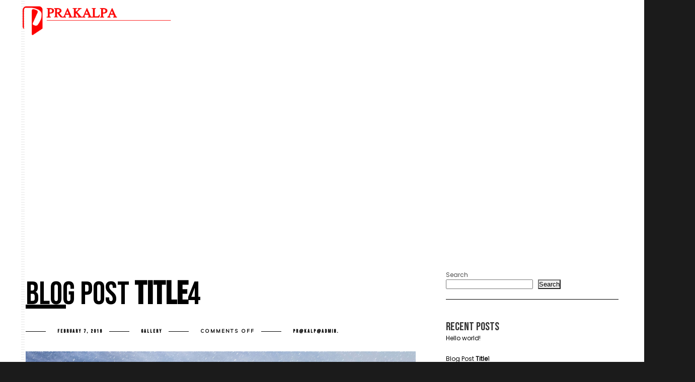

--- FILE ---
content_type: text/html; charset=UTF-8
request_url: https://prakalpaarchitects.com/type/gallery/
body_size: 61766
content:
<!DOCTYPE html>
<html lang="en-US">
    <head>
    
        <!-- Meta Data -->
        <meta charset="UTF-8"/>
        <link rel="profile" href="http://gmpg.org/xfn/11" />
        <link rel="pingback" href="https://prakalpaarchitects.com/xmlrpc.php" />
        <meta name="viewport" content="width=device-width, initial-scale=1.0, minimum-scale=1.0, maximum-scale=1.0, user-scalable=no">
        
                <!-- Favicon -->        
        <link rel="shortcut icon" href="https://prakalpaarchitects.com/wp-content/uploads/2023/07/ere.png" type="image/x-icon"/>
                
        <title>Gallery &#8211; Prakalpa</title>
<meta name='robots' content='max-image-preview:large' />
<link rel='dns-prefetch' href='//fonts.googleapis.com' />
<link rel='preconnect' href='https://fonts.gstatic.com' crossorigin />
<link rel="alternate" type="application/rss+xml" title="Prakalpa &raquo; Feed" href="https://prakalpaarchitects.com/feed/" />
<link rel="alternate" type="application/rss+xml" title="Prakalpa &raquo; Comments Feed" href="https://prakalpaarchitects.com/comments/feed/" />
<link rel="alternate" type="application/rss+xml" title="Prakalpa &raquo; Gallery Format Feed" href="https://prakalpaarchitects.com/type/gallery/feed/" />
<style id='wp-img-auto-sizes-contain-inline-css' type='text/css'>
img:is([sizes=auto i],[sizes^="auto," i]){contain-intrinsic-size:3000px 1500px}
/*# sourceURL=wp-img-auto-sizes-contain-inline-css */
</style>
<style id='wp-emoji-styles-inline-css' type='text/css'>

	img.wp-smiley, img.emoji {
		display: inline !important;
		border: none !important;
		box-shadow: none !important;
		height: 1em !important;
		width: 1em !important;
		margin: 0 0.07em !important;
		vertical-align: -0.1em !important;
		background: none !important;
		padding: 0 !important;
	}
/*# sourceURL=wp-emoji-styles-inline-css */
</style>
<style id='wp-block-library-inline-css' type='text/css'>
:root{--wp-block-synced-color:#7a00df;--wp-block-synced-color--rgb:122,0,223;--wp-bound-block-color:var(--wp-block-synced-color);--wp-editor-canvas-background:#ddd;--wp-admin-theme-color:#007cba;--wp-admin-theme-color--rgb:0,124,186;--wp-admin-theme-color-darker-10:#006ba1;--wp-admin-theme-color-darker-10--rgb:0,107,160.5;--wp-admin-theme-color-darker-20:#005a87;--wp-admin-theme-color-darker-20--rgb:0,90,135;--wp-admin-border-width-focus:2px}@media (min-resolution:192dpi){:root{--wp-admin-border-width-focus:1.5px}}.wp-element-button{cursor:pointer}:root .has-very-light-gray-background-color{background-color:#eee}:root .has-very-dark-gray-background-color{background-color:#313131}:root .has-very-light-gray-color{color:#eee}:root .has-very-dark-gray-color{color:#313131}:root .has-vivid-green-cyan-to-vivid-cyan-blue-gradient-background{background:linear-gradient(135deg,#00d084,#0693e3)}:root .has-purple-crush-gradient-background{background:linear-gradient(135deg,#34e2e4,#4721fb 50%,#ab1dfe)}:root .has-hazy-dawn-gradient-background{background:linear-gradient(135deg,#faaca8,#dad0ec)}:root .has-subdued-olive-gradient-background{background:linear-gradient(135deg,#fafae1,#67a671)}:root .has-atomic-cream-gradient-background{background:linear-gradient(135deg,#fdd79a,#004a59)}:root .has-nightshade-gradient-background{background:linear-gradient(135deg,#330968,#31cdcf)}:root .has-midnight-gradient-background{background:linear-gradient(135deg,#020381,#2874fc)}:root{--wp--preset--font-size--normal:16px;--wp--preset--font-size--huge:42px}.has-regular-font-size{font-size:1em}.has-larger-font-size{font-size:2.625em}.has-normal-font-size{font-size:var(--wp--preset--font-size--normal)}.has-huge-font-size{font-size:var(--wp--preset--font-size--huge)}.has-text-align-center{text-align:center}.has-text-align-left{text-align:left}.has-text-align-right{text-align:right}.has-fit-text{white-space:nowrap!important}#end-resizable-editor-section{display:none}.aligncenter{clear:both}.items-justified-left{justify-content:flex-start}.items-justified-center{justify-content:center}.items-justified-right{justify-content:flex-end}.items-justified-space-between{justify-content:space-between}.screen-reader-text{border:0;clip-path:inset(50%);height:1px;margin:-1px;overflow:hidden;padding:0;position:absolute;width:1px;word-wrap:normal!important}.screen-reader-text:focus{background-color:#ddd;clip-path:none;color:#444;display:block;font-size:1em;height:auto;left:5px;line-height:normal;padding:15px 23px 14px;text-decoration:none;top:5px;width:auto;z-index:100000}html :where(.has-border-color){border-style:solid}html :where([style*=border-top-color]){border-top-style:solid}html :where([style*=border-right-color]){border-right-style:solid}html :where([style*=border-bottom-color]){border-bottom-style:solid}html :where([style*=border-left-color]){border-left-style:solid}html :where([style*=border-width]){border-style:solid}html :where([style*=border-top-width]){border-top-style:solid}html :where([style*=border-right-width]){border-right-style:solid}html :where([style*=border-bottom-width]){border-bottom-style:solid}html :where([style*=border-left-width]){border-left-style:solid}html :where(img[class*=wp-image-]){height:auto;max-width:100%}:where(figure){margin:0 0 1em}html :where(.is-position-sticky){--wp-admin--admin-bar--position-offset:var(--wp-admin--admin-bar--height,0px)}@media screen and (max-width:600px){html :where(.is-position-sticky){--wp-admin--admin-bar--position-offset:0px}}

/*# sourceURL=wp-block-library-inline-css */
</style><style id='wp-block-heading-inline-css' type='text/css'>
h1:where(.wp-block-heading).has-background,h2:where(.wp-block-heading).has-background,h3:where(.wp-block-heading).has-background,h4:where(.wp-block-heading).has-background,h5:where(.wp-block-heading).has-background,h6:where(.wp-block-heading).has-background{padding:1.25em 2.375em}h1.has-text-align-left[style*=writing-mode]:where([style*=vertical-lr]),h1.has-text-align-right[style*=writing-mode]:where([style*=vertical-rl]),h2.has-text-align-left[style*=writing-mode]:where([style*=vertical-lr]),h2.has-text-align-right[style*=writing-mode]:where([style*=vertical-rl]),h3.has-text-align-left[style*=writing-mode]:where([style*=vertical-lr]),h3.has-text-align-right[style*=writing-mode]:where([style*=vertical-rl]),h4.has-text-align-left[style*=writing-mode]:where([style*=vertical-lr]),h4.has-text-align-right[style*=writing-mode]:where([style*=vertical-rl]),h5.has-text-align-left[style*=writing-mode]:where([style*=vertical-lr]),h5.has-text-align-right[style*=writing-mode]:where([style*=vertical-rl]),h6.has-text-align-left[style*=writing-mode]:where([style*=vertical-lr]),h6.has-text-align-right[style*=writing-mode]:where([style*=vertical-rl]){rotate:180deg}
/*# sourceURL=https://prakalpaarchitects.com/wp-includes/blocks/heading/style.min.css */
</style>
<style id='wp-block-latest-comments-inline-css' type='text/css'>
ol.wp-block-latest-comments{box-sizing:border-box;margin-left:0}:where(.wp-block-latest-comments:not([style*=line-height] .wp-block-latest-comments__comment)){line-height:1.1}:where(.wp-block-latest-comments:not([style*=line-height] .wp-block-latest-comments__comment-excerpt p)){line-height:1.8}.has-dates :where(.wp-block-latest-comments:not([style*=line-height])),.has-excerpts :where(.wp-block-latest-comments:not([style*=line-height])){line-height:1.5}.wp-block-latest-comments .wp-block-latest-comments{padding-left:0}.wp-block-latest-comments__comment{list-style:none;margin-bottom:1em}.has-avatars .wp-block-latest-comments__comment{list-style:none;min-height:2.25em}.has-avatars .wp-block-latest-comments__comment .wp-block-latest-comments__comment-excerpt,.has-avatars .wp-block-latest-comments__comment .wp-block-latest-comments__comment-meta{margin-left:3.25em}.wp-block-latest-comments__comment-excerpt p{font-size:.875em;margin:.36em 0 1.4em}.wp-block-latest-comments__comment-date{display:block;font-size:.75em}.wp-block-latest-comments .avatar,.wp-block-latest-comments__comment-avatar{border-radius:1.5em;display:block;float:left;height:2.5em;margin-right:.75em;width:2.5em}.wp-block-latest-comments[class*=-font-size] a,.wp-block-latest-comments[style*=font-size] a{font-size:inherit}
/*# sourceURL=https://prakalpaarchitects.com/wp-includes/blocks/latest-comments/style.min.css */
</style>
<style id='wp-block-latest-posts-inline-css' type='text/css'>
.wp-block-latest-posts{box-sizing:border-box}.wp-block-latest-posts.alignleft{margin-right:2em}.wp-block-latest-posts.alignright{margin-left:2em}.wp-block-latest-posts.wp-block-latest-posts__list{list-style:none}.wp-block-latest-posts.wp-block-latest-posts__list li{clear:both;overflow-wrap:break-word}.wp-block-latest-posts.is-grid{display:flex;flex-wrap:wrap}.wp-block-latest-posts.is-grid li{margin:0 1.25em 1.25em 0;width:100%}@media (min-width:600px){.wp-block-latest-posts.columns-2 li{width:calc(50% - .625em)}.wp-block-latest-posts.columns-2 li:nth-child(2n){margin-right:0}.wp-block-latest-posts.columns-3 li{width:calc(33.33333% - .83333em)}.wp-block-latest-posts.columns-3 li:nth-child(3n){margin-right:0}.wp-block-latest-posts.columns-4 li{width:calc(25% - .9375em)}.wp-block-latest-posts.columns-4 li:nth-child(4n){margin-right:0}.wp-block-latest-posts.columns-5 li{width:calc(20% - 1em)}.wp-block-latest-posts.columns-5 li:nth-child(5n){margin-right:0}.wp-block-latest-posts.columns-6 li{width:calc(16.66667% - 1.04167em)}.wp-block-latest-posts.columns-6 li:nth-child(6n){margin-right:0}}:root :where(.wp-block-latest-posts.is-grid){padding:0}:root :where(.wp-block-latest-posts.wp-block-latest-posts__list){padding-left:0}.wp-block-latest-posts__post-author,.wp-block-latest-posts__post-date{display:block;font-size:.8125em}.wp-block-latest-posts__post-excerpt,.wp-block-latest-posts__post-full-content{margin-bottom:1em;margin-top:.5em}.wp-block-latest-posts__featured-image a{display:inline-block}.wp-block-latest-posts__featured-image img{height:auto;max-width:100%;width:auto}.wp-block-latest-posts__featured-image.alignleft{float:left;margin-right:1em}.wp-block-latest-posts__featured-image.alignright{float:right;margin-left:1em}.wp-block-latest-posts__featured-image.aligncenter{margin-bottom:1em;text-align:center}
/*# sourceURL=https://prakalpaarchitects.com/wp-includes/blocks/latest-posts/style.min.css */
</style>
<style id='wp-block-search-inline-css' type='text/css'>
.wp-block-search__button{margin-left:10px;word-break:normal}.wp-block-search__button.has-icon{line-height:0}.wp-block-search__button svg{height:1.25em;min-height:24px;min-width:24px;width:1.25em;fill:currentColor;vertical-align:text-bottom}:where(.wp-block-search__button){border:1px solid #ccc;padding:6px 10px}.wp-block-search__inside-wrapper{display:flex;flex:auto;flex-wrap:nowrap;max-width:100%}.wp-block-search__label{width:100%}.wp-block-search.wp-block-search__button-only .wp-block-search__button{box-sizing:border-box;display:flex;flex-shrink:0;justify-content:center;margin-left:0;max-width:100%}.wp-block-search.wp-block-search__button-only .wp-block-search__inside-wrapper{min-width:0!important;transition-property:width}.wp-block-search.wp-block-search__button-only .wp-block-search__input{flex-basis:100%;transition-duration:.3s}.wp-block-search.wp-block-search__button-only.wp-block-search__searchfield-hidden,.wp-block-search.wp-block-search__button-only.wp-block-search__searchfield-hidden .wp-block-search__inside-wrapper{overflow:hidden}.wp-block-search.wp-block-search__button-only.wp-block-search__searchfield-hidden .wp-block-search__input{border-left-width:0!important;border-right-width:0!important;flex-basis:0;flex-grow:0;margin:0;min-width:0!important;padding-left:0!important;padding-right:0!important;width:0!important}:where(.wp-block-search__input){appearance:none;border:1px solid #949494;flex-grow:1;font-family:inherit;font-size:inherit;font-style:inherit;font-weight:inherit;letter-spacing:inherit;line-height:inherit;margin-left:0;margin-right:0;min-width:3rem;padding:8px;text-decoration:unset!important;text-transform:inherit}:where(.wp-block-search__button-inside .wp-block-search__inside-wrapper){background-color:#fff;border:1px solid #949494;box-sizing:border-box;padding:4px}:where(.wp-block-search__button-inside .wp-block-search__inside-wrapper) .wp-block-search__input{border:none;border-radius:0;padding:0 4px}:where(.wp-block-search__button-inside .wp-block-search__inside-wrapper) .wp-block-search__input:focus{outline:none}:where(.wp-block-search__button-inside .wp-block-search__inside-wrapper) :where(.wp-block-search__button){padding:4px 8px}.wp-block-search.aligncenter .wp-block-search__inside-wrapper{margin:auto}.wp-block[data-align=right] .wp-block-search.wp-block-search__button-only .wp-block-search__inside-wrapper{float:right}
/*# sourceURL=https://prakalpaarchitects.com/wp-includes/blocks/search/style.min.css */
</style>
<style id='wp-block-group-inline-css' type='text/css'>
.wp-block-group{box-sizing:border-box}:where(.wp-block-group.wp-block-group-is-layout-constrained){position:relative}
/*# sourceURL=https://prakalpaarchitects.com/wp-includes/blocks/group/style.min.css */
</style>
<style id='global-styles-inline-css' type='text/css'>
:root{--wp--preset--aspect-ratio--square: 1;--wp--preset--aspect-ratio--4-3: 4/3;--wp--preset--aspect-ratio--3-4: 3/4;--wp--preset--aspect-ratio--3-2: 3/2;--wp--preset--aspect-ratio--2-3: 2/3;--wp--preset--aspect-ratio--16-9: 16/9;--wp--preset--aspect-ratio--9-16: 9/16;--wp--preset--color--black: #000000;--wp--preset--color--cyan-bluish-gray: #abb8c3;--wp--preset--color--white: #ffffff;--wp--preset--color--pale-pink: #f78da7;--wp--preset--color--vivid-red: #cf2e2e;--wp--preset--color--luminous-vivid-orange: #ff6900;--wp--preset--color--luminous-vivid-amber: #fcb900;--wp--preset--color--light-green-cyan: #7bdcb5;--wp--preset--color--vivid-green-cyan: #00d084;--wp--preset--color--pale-cyan-blue: #8ed1fc;--wp--preset--color--vivid-cyan-blue: #0693e3;--wp--preset--color--vivid-purple: #9b51e0;--wp--preset--gradient--vivid-cyan-blue-to-vivid-purple: linear-gradient(135deg,rgb(6,147,227) 0%,rgb(155,81,224) 100%);--wp--preset--gradient--light-green-cyan-to-vivid-green-cyan: linear-gradient(135deg,rgb(122,220,180) 0%,rgb(0,208,130) 100%);--wp--preset--gradient--luminous-vivid-amber-to-luminous-vivid-orange: linear-gradient(135deg,rgb(252,185,0) 0%,rgb(255,105,0) 100%);--wp--preset--gradient--luminous-vivid-orange-to-vivid-red: linear-gradient(135deg,rgb(255,105,0) 0%,rgb(207,46,46) 100%);--wp--preset--gradient--very-light-gray-to-cyan-bluish-gray: linear-gradient(135deg,rgb(238,238,238) 0%,rgb(169,184,195) 100%);--wp--preset--gradient--cool-to-warm-spectrum: linear-gradient(135deg,rgb(74,234,220) 0%,rgb(151,120,209) 20%,rgb(207,42,186) 40%,rgb(238,44,130) 60%,rgb(251,105,98) 80%,rgb(254,248,76) 100%);--wp--preset--gradient--blush-light-purple: linear-gradient(135deg,rgb(255,206,236) 0%,rgb(152,150,240) 100%);--wp--preset--gradient--blush-bordeaux: linear-gradient(135deg,rgb(254,205,165) 0%,rgb(254,45,45) 50%,rgb(107,0,62) 100%);--wp--preset--gradient--luminous-dusk: linear-gradient(135deg,rgb(255,203,112) 0%,rgb(199,81,192) 50%,rgb(65,88,208) 100%);--wp--preset--gradient--pale-ocean: linear-gradient(135deg,rgb(255,245,203) 0%,rgb(182,227,212) 50%,rgb(51,167,181) 100%);--wp--preset--gradient--electric-grass: linear-gradient(135deg,rgb(202,248,128) 0%,rgb(113,206,126) 100%);--wp--preset--gradient--midnight: linear-gradient(135deg,rgb(2,3,129) 0%,rgb(40,116,252) 100%);--wp--preset--font-size--small: 13px;--wp--preset--font-size--medium: 20px;--wp--preset--font-size--large: 36px;--wp--preset--font-size--x-large: 42px;--wp--preset--spacing--20: 0.44rem;--wp--preset--spacing--30: 0.67rem;--wp--preset--spacing--40: 1rem;--wp--preset--spacing--50: 1.5rem;--wp--preset--spacing--60: 2.25rem;--wp--preset--spacing--70: 3.38rem;--wp--preset--spacing--80: 5.06rem;--wp--preset--shadow--natural: 6px 6px 9px rgba(0, 0, 0, 0.2);--wp--preset--shadow--deep: 12px 12px 50px rgba(0, 0, 0, 0.4);--wp--preset--shadow--sharp: 6px 6px 0px rgba(0, 0, 0, 0.2);--wp--preset--shadow--outlined: 6px 6px 0px -3px rgb(255, 255, 255), 6px 6px rgb(0, 0, 0);--wp--preset--shadow--crisp: 6px 6px 0px rgb(0, 0, 0);}:where(.is-layout-flex){gap: 0.5em;}:where(.is-layout-grid){gap: 0.5em;}body .is-layout-flex{display: flex;}.is-layout-flex{flex-wrap: wrap;align-items: center;}.is-layout-flex > :is(*, div){margin: 0;}body .is-layout-grid{display: grid;}.is-layout-grid > :is(*, div){margin: 0;}:where(.wp-block-columns.is-layout-flex){gap: 2em;}:where(.wp-block-columns.is-layout-grid){gap: 2em;}:where(.wp-block-post-template.is-layout-flex){gap: 1.25em;}:where(.wp-block-post-template.is-layout-grid){gap: 1.25em;}.has-black-color{color: var(--wp--preset--color--black) !important;}.has-cyan-bluish-gray-color{color: var(--wp--preset--color--cyan-bluish-gray) !important;}.has-white-color{color: var(--wp--preset--color--white) !important;}.has-pale-pink-color{color: var(--wp--preset--color--pale-pink) !important;}.has-vivid-red-color{color: var(--wp--preset--color--vivid-red) !important;}.has-luminous-vivid-orange-color{color: var(--wp--preset--color--luminous-vivid-orange) !important;}.has-luminous-vivid-amber-color{color: var(--wp--preset--color--luminous-vivid-amber) !important;}.has-light-green-cyan-color{color: var(--wp--preset--color--light-green-cyan) !important;}.has-vivid-green-cyan-color{color: var(--wp--preset--color--vivid-green-cyan) !important;}.has-pale-cyan-blue-color{color: var(--wp--preset--color--pale-cyan-blue) !important;}.has-vivid-cyan-blue-color{color: var(--wp--preset--color--vivid-cyan-blue) !important;}.has-vivid-purple-color{color: var(--wp--preset--color--vivid-purple) !important;}.has-black-background-color{background-color: var(--wp--preset--color--black) !important;}.has-cyan-bluish-gray-background-color{background-color: var(--wp--preset--color--cyan-bluish-gray) !important;}.has-white-background-color{background-color: var(--wp--preset--color--white) !important;}.has-pale-pink-background-color{background-color: var(--wp--preset--color--pale-pink) !important;}.has-vivid-red-background-color{background-color: var(--wp--preset--color--vivid-red) !important;}.has-luminous-vivid-orange-background-color{background-color: var(--wp--preset--color--luminous-vivid-orange) !important;}.has-luminous-vivid-amber-background-color{background-color: var(--wp--preset--color--luminous-vivid-amber) !important;}.has-light-green-cyan-background-color{background-color: var(--wp--preset--color--light-green-cyan) !important;}.has-vivid-green-cyan-background-color{background-color: var(--wp--preset--color--vivid-green-cyan) !important;}.has-pale-cyan-blue-background-color{background-color: var(--wp--preset--color--pale-cyan-blue) !important;}.has-vivid-cyan-blue-background-color{background-color: var(--wp--preset--color--vivid-cyan-blue) !important;}.has-vivid-purple-background-color{background-color: var(--wp--preset--color--vivid-purple) !important;}.has-black-border-color{border-color: var(--wp--preset--color--black) !important;}.has-cyan-bluish-gray-border-color{border-color: var(--wp--preset--color--cyan-bluish-gray) !important;}.has-white-border-color{border-color: var(--wp--preset--color--white) !important;}.has-pale-pink-border-color{border-color: var(--wp--preset--color--pale-pink) !important;}.has-vivid-red-border-color{border-color: var(--wp--preset--color--vivid-red) !important;}.has-luminous-vivid-orange-border-color{border-color: var(--wp--preset--color--luminous-vivid-orange) !important;}.has-luminous-vivid-amber-border-color{border-color: var(--wp--preset--color--luminous-vivid-amber) !important;}.has-light-green-cyan-border-color{border-color: var(--wp--preset--color--light-green-cyan) !important;}.has-vivid-green-cyan-border-color{border-color: var(--wp--preset--color--vivid-green-cyan) !important;}.has-pale-cyan-blue-border-color{border-color: var(--wp--preset--color--pale-cyan-blue) !important;}.has-vivid-cyan-blue-border-color{border-color: var(--wp--preset--color--vivid-cyan-blue) !important;}.has-vivid-purple-border-color{border-color: var(--wp--preset--color--vivid-purple) !important;}.has-vivid-cyan-blue-to-vivid-purple-gradient-background{background: var(--wp--preset--gradient--vivid-cyan-blue-to-vivid-purple) !important;}.has-light-green-cyan-to-vivid-green-cyan-gradient-background{background: var(--wp--preset--gradient--light-green-cyan-to-vivid-green-cyan) !important;}.has-luminous-vivid-amber-to-luminous-vivid-orange-gradient-background{background: var(--wp--preset--gradient--luminous-vivid-amber-to-luminous-vivid-orange) !important;}.has-luminous-vivid-orange-to-vivid-red-gradient-background{background: var(--wp--preset--gradient--luminous-vivid-orange-to-vivid-red) !important;}.has-very-light-gray-to-cyan-bluish-gray-gradient-background{background: var(--wp--preset--gradient--very-light-gray-to-cyan-bluish-gray) !important;}.has-cool-to-warm-spectrum-gradient-background{background: var(--wp--preset--gradient--cool-to-warm-spectrum) !important;}.has-blush-light-purple-gradient-background{background: var(--wp--preset--gradient--blush-light-purple) !important;}.has-blush-bordeaux-gradient-background{background: var(--wp--preset--gradient--blush-bordeaux) !important;}.has-luminous-dusk-gradient-background{background: var(--wp--preset--gradient--luminous-dusk) !important;}.has-pale-ocean-gradient-background{background: var(--wp--preset--gradient--pale-ocean) !important;}.has-electric-grass-gradient-background{background: var(--wp--preset--gradient--electric-grass) !important;}.has-midnight-gradient-background{background: var(--wp--preset--gradient--midnight) !important;}.has-small-font-size{font-size: var(--wp--preset--font-size--small) !important;}.has-medium-font-size{font-size: var(--wp--preset--font-size--medium) !important;}.has-large-font-size{font-size: var(--wp--preset--font-size--large) !important;}.has-x-large-font-size{font-size: var(--wp--preset--font-size--x-large) !important;}
/*# sourceURL=global-styles-inline-css */
</style>

<style id='classic-theme-styles-inline-css' type='text/css'>
/*! This file is auto-generated */
.wp-block-button__link{color:#fff;background-color:#32373c;border-radius:9999px;box-shadow:none;text-decoration:none;padding:calc(.667em + 2px) calc(1.333em + 2px);font-size:1.125em}.wp-block-file__button{background:#32373c;color:#fff;text-decoration:none}
/*# sourceURL=/wp-includes/css/classic-themes.min.css */
</style>
<link rel='stylesheet' id='contact-form-7-css' href='https://prakalpaarchitects.com/wp-content/plugins/contact-form-7/includes/css/styles.css?ver=6.1.1' type='text/css' media='all' />
<link rel='stylesheet' id='monolit-css-plugins-css' href='https://prakalpaarchitects.com/wp-content/themes/monolit/assets/css/plugins.css' type='text/css' media='all' />
<link rel='stylesheet' id='monolit-fonts-css' href='https://fonts.googleapis.com/css?family=Roboto%3A400%2C300%2C200%2C100%2C400italic%2C700%2C900%7CMuli&#038;subset=latin%2Cvietnamese%2Clatin-ext%2Ccyrillic%2Ccyrillic-ext%2Cgreek-ext%2Cgreek' type='text/css' media='all' />
<link rel='stylesheet' id='monolit-style-css' href='https://prakalpaarchitects.com/wp-content/themes/monolit/style.css' type='text/css' media='all' />
<link rel='stylesheet' id='monolit-custom-style-css' href='https://prakalpaarchitects.com/wp-content/themes/monolit/assets/css/custom.css' type='text/css' media='all' />
<style id='monolit-custom-style-inline-css' type='text/css'>
body{background-color:rgba(27,27,27,1)}header.monolit-header{background-color:}header.monolit-header nav li ul{background-color:rgba(0,0,0,0)}@media only screen and (max-width:1036px){.nav-holder{background-color:rgba(0,0,0,1);top:80px;padding-top:10px}}.share-inner{background-color:rgba(0,0,0,1)}.share-inner{top:80px}.share-container{line-height:60px}.visshare{height:60px}footer.content-footer{background:rgba(27,27,27,1)}footer.fixed-footer{background:rgba(0,0,0,1)}.content{background-color:#FFFFFF}.dark-bg{background-color:#1B1B1B}.dark-bg .section-title,.dark-bg,.dark-bg .num,.dark-bg .inline-facts h6,.dark-bg .skills-description{color:#FFFFFF}.dark-bg .section-title.dec-title span:before{background:#FFFFFF}.dark-bg .sect-subtitle{color:#FFFFFF}.dark-bg .sect-subtitle:after,.dark-bg .sect-subtitle:before,.dark-bg .inline-facts-holder:before{background:#FFFFFF}.overlay{background:rgba(0,0,0,1)}.port-desc-holder:before{background:-moz-linear-gradient(top,transparent 0%,#000 100%);/* FF3.6+ */ background:-webkit-gradient(linear,left top,left bottom,color-stop(0%,transparent),color-stop(100%,#000));/* Chrome,Safari4+ */ background:-webkit-linear-gradient(top,transparent 0%,#000 100%);/* Chrome10+,Safari5.1+ */ background:-o-linear-gradient(top,transparent 0%,#000 100%);/* Opera 11.10+ */ background:-ms-linear-gradient(top,transparent 0%,#000 100%);/* IE10+ */ background:linear-gradient(to bottom,transparent 0%,#000 100%);/* W3C */}.portfolio_item .port-desc-holder:before,.gallery-item .port-desc-holder:before{opacity:0.4}.footer-item,.footer-item p,.footer-item span{color:#FFFFFF}.footer-item a,.footer-item ul li a{color:#FFFFFF}.content-footer .text-link,.footer-item .text-link{color:#FFFFFF}.footer-item .text-link:before{background:#FFFFFF}.copyright,.to-top{color:#FFFFFF}.footer-wrap:before{background:#FFFFFF}footer.fixed-footer .footer-social li a{color:#FFFFFF}nav li a{color:#ffffff}nav li a:focus,nav li a:hover{color:#ffffff}nav li a.ancestor-act-link,nav li a.parent-act-link,nav li a.act-link{color:#FFFFFF}.nav-holder nav li a.ancestor-act-link:before,.nav-holder nav li a.parent-act-link:before,.nav-holder nav li a.act-link:before{background-color:#FFFFFF}nav li ul a{color:#ffffff}nav li ul a:focus,nav li ul a:hover{color:#eaeaea}nav li ul a.ancestor-act-link,nav li ul a.parent-act-link,nav li ul a.act-link{color:#FFFFFF}.show-share span,.share-icon,.share-icon:before{color:#FFFFFF}
/*# sourceURL=monolit-custom-style-inline-css */
</style>
<link rel="preload" as="style" href="https://fonts.googleapis.com/css?family=Poppins:400%7CBebas%20Neue:400&#038;display=swap&#038;ver=1709031017" /><link rel="stylesheet" href="https://fonts.googleapis.com/css?family=Poppins:400%7CBebas%20Neue:400&#038;display=swap&#038;ver=1709031017" media="print" onload="this.media='all'"><noscript><link rel="stylesheet" href="https://fonts.googleapis.com/css?family=Poppins:400%7CBebas%20Neue:400&#038;display=swap&#038;ver=1709031017" /></noscript><script type="text/javascript" src="https://prakalpaarchitects.com/wp-includes/js/jquery/jquery.min.js?ver=3.7.1" id="jquery-core-js"></script>
<script type="text/javascript" src="https://prakalpaarchitects.com/wp-includes/js/jquery/jquery-migrate.min.js?ver=3.4.1" id="jquery-migrate-js"></script>
<link rel="https://api.w.org/" href="https://prakalpaarchitects.com/wp-json/" /><link rel="EditURI" type="application/rsd+xml" title="RSD" href="https://prakalpaarchitects.com/xmlrpc.php?rsd" />
<meta name="generator" content="WordPress 6.9" />
<meta name="generator" content="Redux 4.5.7" />        <noscript>
            <style>
                #the-preloader-element { display: none !important; }
            </style>
        </noscript>
        <meta name="generator" content="Powered by WPBakery Page Builder - drag and drop page builder for WordPress."/>
<meta name="generator" content="Powered by Slider Revolution 6.5.17 - responsive, Mobile-Friendly Slider Plugin for WordPress with comfortable drag and drop interface." />
<script>function setREVStartSize(e){
			//window.requestAnimationFrame(function() {
				window.RSIW = window.RSIW===undefined ? window.innerWidth : window.RSIW;
				window.RSIH = window.RSIH===undefined ? window.innerHeight : window.RSIH;
				try {
					var pw = document.getElementById(e.c).parentNode.offsetWidth,
						newh;
					pw = pw===0 || isNaN(pw) ? window.RSIW : pw;
					e.tabw = e.tabw===undefined ? 0 : parseInt(e.tabw);
					e.thumbw = e.thumbw===undefined ? 0 : parseInt(e.thumbw);
					e.tabh = e.tabh===undefined ? 0 : parseInt(e.tabh);
					e.thumbh = e.thumbh===undefined ? 0 : parseInt(e.thumbh);
					e.tabhide = e.tabhide===undefined ? 0 : parseInt(e.tabhide);
					e.thumbhide = e.thumbhide===undefined ? 0 : parseInt(e.thumbhide);
					e.mh = e.mh===undefined || e.mh=="" || e.mh==="auto" ? 0 : parseInt(e.mh,0);
					if(e.layout==="fullscreen" || e.l==="fullscreen")
						newh = Math.max(e.mh,window.RSIH);
					else{
						e.gw = Array.isArray(e.gw) ? e.gw : [e.gw];
						for (var i in e.rl) if (e.gw[i]===undefined || e.gw[i]===0) e.gw[i] = e.gw[i-1];
						e.gh = e.el===undefined || e.el==="" || (Array.isArray(e.el) && e.el.length==0)? e.gh : e.el;
						e.gh = Array.isArray(e.gh) ? e.gh : [e.gh];
						for (var i in e.rl) if (e.gh[i]===undefined || e.gh[i]===0) e.gh[i] = e.gh[i-1];
											
						var nl = new Array(e.rl.length),
							ix = 0,
							sl;
						e.tabw = e.tabhide>=pw ? 0 : e.tabw;
						e.thumbw = e.thumbhide>=pw ? 0 : e.thumbw;
						e.tabh = e.tabhide>=pw ? 0 : e.tabh;
						e.thumbh = e.thumbhide>=pw ? 0 : e.thumbh;
						for (var i in e.rl) nl[i] = e.rl[i]<window.RSIW ? 0 : e.rl[i];
						sl = nl[0];
						for (var i in nl) if (sl>nl[i] && nl[i]>0) { sl = nl[i]; ix=i;}
						var m = pw>(e.gw[ix]+e.tabw+e.thumbw) ? 1 : (pw-(e.tabw+e.thumbw)) / (e.gw[ix]);
						newh =  (e.gh[ix] * m) + (e.tabh + e.thumbh);
					}
					var el = document.getElementById(e.c);
					if (el!==null && el) el.style.height = newh+"px";
					el = document.getElementById(e.c+"_wrapper");
					if (el!==null && el) {
						el.style.height = newh+"px";
						el.style.display = "block";
					}
				} catch(e){
					console.log("Failure at Presize of Slider:" + e)
				}
			//});
		  };</script>
<style id="monolit_options-dynamic-css" title="dynamic-css" class="redux-options-output">body{font-family:Poppins;font-weight:normal;font-style:normal;color:#484848;}a{color:#000000;}p{font-family:Poppins;text-align:left;line-height:24px;font-weight:400;font-style:normal;color:#484848;font-size:18px;}h1, h2, h3, h4, h5, h6{font-family:"Bebas Neue";font-weight:400;font-style:normal;color:#353535;}nav li a,.hero-wrap-item h2,.serv-details h3,.ser-list li,.inline-filter .gallery-filters a,.inline-filter .count-folio div,.filter-button,.round-counter div,.hid-sidebar h4 ,.pd-holder h5,.team-info h4,.footer-title h2,#submit , .form-submit button,.member-content-nav li a,.main-breadcrumb li > strong,.creat-list li a  , .text-link,.cat-item a,.lg-sub-html,.show-share span,.share-icon:before{font-family:"Bebas Neue";font-style:normal;}blockquote p{font-family:"Bebas Neue";font-weight:400;font-style:normal;color:#8224e3;}nav li a{font-family:Poppins;font-weight:normal;font-style:normal;}</style><noscript><style> .wpb_animate_when_almost_visible { opacity: 1; }</style></noscript>        
    <link rel='stylesheet' id='rs-plugin-settings-css' href='https://prakalpaarchitects.com/wp-content/plugins/revslider/public/assets/css/rs6.css?ver=6.5.17' type='text/css' media='all' />
<style id='rs-plugin-settings-inline-css' type='text/css'>
#rs-demo-id {}
/*# sourceURL=rs-plugin-settings-inline-css */
</style>
</head>
    <body class="archive tax-post_format term-post-format-gallery term-27 wp-theme-monolit monolit-has-addons hfeed hide-left-bar shop-list-three-cols shop-list-tablet-three-cols wpb-js-composer js-comp-ver-6.10.0 vc_responsive">
            <div class="hor-nav-layout no-dis"></div>
                    <!-- loader -->
        <div id="monolit-loader" class="loader">
			<img src="https://ajaychowdhary.com/prakalpa3/wp-content/uploads/2023/04/logo3.png" style="width:400px; height:auto;margin-left: -150px;">
            <div id="movingBallG ">
				
                <div class="movingBallLineG"></div>
				
                <div id="movingBallLineG" class="movingBallG"></div>
            </div>
        </div>
        <!-- loader end -->
        <!--================= main start ================-->
        <div id="main-theme">
                    <!--=============== header ===============-->   
            <header class="monolit-header">
                <!-- header-inner  -->
                <div class="header-inner">
                    <!-- header logo -->
                    <div class="logo-holder"
                    >
                        <a href="https://prakalpaarchitects.com/">
                                                        <img src="https://prakalpaarchitects.com/wp-content/uploads/2023/04/logo3.png"  width="" height="" class="monolit-logo" alt="Prakalpa" />
                                                                                                            </a>
                    </div>
                    <!-- header logo end -->
                    <!-- mobile nav button -->
                    <div class="nav-button-holder">
                        <div class="nav-button vis-m"><span></span><span></span><span></span></div>
                    </div>
                    <!-- mobile nav button end -->
                    <!-- navigation  -->
                    <div class="nav-holder">
                                            <nav
                         class="show-sub-mobile"                        >
                            <ul id="menu-menu-by-vikash-1" class="monolit_main-nav"><li id="menu-item-567" class="menu-item menu-item-type-post_type menu-item-object-page menu-item-home menu-item-567"><a href="https://prakalpaarchitects.com/">Home</a></li>
<li id="menu-item-1362" class="menu-item menu-item-type-custom menu-item-object-custom menu-item-has-children menu-item-1362"><a href="#">About Us</a>
<ul class="sub-menu">
	<li id="menu-item-1366" class="menu-item menu-item-type-post_type menu-item-object-page menu-item-1366"><a href="https://prakalpaarchitects.com/profile/">Profile</a></li>
</ul>
</li>
<li id="menu-item-1153" class="menu-item menu-item-type-custom menu-item-object-custom menu-item-has-children menu-item-1153"><a href="#">Service</a>
<ul class="sub-menu">
	<li id="menu-item-1152" class="menu-item menu-item-type-post_type menu-item-object-page menu-item-1152"><a href="https://prakalpaarchitects.com/architectural/">Architecture</a></li>
	<li id="menu-item-1148" class="menu-item menu-item-type-post_type menu-item-object-page menu-item-1148"><a href="https://prakalpaarchitects.com/town-planning/">Town Planning</a></li>
	<li id="menu-item-1149" class="menu-item menu-item-type-post_type menu-item-object-page menu-item-1149"><a href="https://prakalpaarchitects.com/project-management/">Project Management</a></li>
	<li id="menu-item-1150" class="menu-item menu-item-type-post_type menu-item-object-page menu-item-1150"><a href="https://prakalpaarchitects.com/landscape/">Landscape</a></li>
	<li id="menu-item-1151" class="menu-item menu-item-type-post_type menu-item-object-page menu-item-1151"><a href="https://prakalpaarchitects.com/interior-designing/">Interior Designing</a></li>
</ul>
</li>
<li id="menu-item-569" class="menu-item menu-item-type-custom menu-item-object-custom menu-item-has-children menu-item-569"><a href="#!">Projects</a>
<ul class="sub-menu">
	<li id="menu-item-1319" class="menu-item menu-item-type-custom menu-item-object-custom menu-item-has-children menu-item-1319"><a href="#">Architect</a>
	<ul class="sub-menu">
		<li id="menu-item-574" class="menu-item menu-item-type-post_type menu-item-object-page menu-item-574"><a href="https://prakalpaarchitects.com/public-building/">Public Building</a></li>
		<li id="menu-item-573" class="menu-item menu-item-type-post_type menu-item-object-page menu-item-573"><a href="https://prakalpaarchitects.com/residential/">Residential</a></li>
		<li id="menu-item-572" class="menu-item menu-item-type-post_type menu-item-object-page menu-item-572"><a href="https://prakalpaarchitects.com/healthcare/">Healthcare</a></li>
		<li id="menu-item-571" class="menu-item menu-item-type-post_type menu-item-object-page menu-item-571"><a href="https://prakalpaarchitects.com/hospitality/">Hospitality</a></li>
	</ul>
</li>
	<li id="menu-item-570" class="menu-item menu-item-type-post_type menu-item-object-page menu-item-570"><a href="https://prakalpaarchitects.com/interior/">Interior</a></li>
</ul>
</li>
<li id="menu-item-575" class="menu-item menu-item-type-post_type menu-item-object-page menu-item-575"><a href="https://prakalpaarchitects.com/contact-us/">Contact Us</a></li>
</ul>                        </nav>
                                        </div>
                    <!-- navigation  end -->
                </div>
                <!-- header-inner  end -->
                <!-- share button  -->
                                <!-- share  end-->
            </header>
            <!--=============== header end ===============-->  

            <!--=============== wrapper ===============-->  
            <div id="wrapper">
                <!-- content-holder  -->
                <div class="content-holder content-holder-main">
                    
                    <div class="dynamic-title"><h1></h1></div>

                                        
	    <!-- content  -->
    <div class="content">
        <section class="parallax-section">
            <div class="parallax-inner">
                <div class="bg" data-bg="" data-top-bottom="transform: translateY(300px);" data-bottom-top="transform: translateY(-300px);"></div>
                <div class="overlay"></div>
            </div>
            <div class="container">
                <div class="page-title">
                    <div class="row">
                                            <div class="col-md-6">
                            <h2>Galleries</h2>
                            
                        </div>
                                            <div class="col-md-6">
                            <ul id="breadcrumb" class="main-breadcrumb creat-list"><li class="item-home"><a class="bread-link bread-home" href="https://prakalpaarchitects.com/" title="Home">Home</a></li><li class="item-current item-archive"><strong class="bread-current bread-archive">Gallery</strong></li></ul>                        </div>
                                        </div>
                </div>
            </div>
        </section>
    </div>
    <!-- content end -->
         
	<!-- content  -->
    <div class="content">
        <section id="blog_sec1">
            <div class="container">
                <div class="row">

                
									<div class="col-md-8  display-posts">
									
					
							                        
								<article class="content-gallery post-entry post-278 post type-post status-publish format-gallery has-post-thumbnail hentry category-gallery tag-gallery tag-post tag-tag post_format-post-format-gallery">
	<h2 class="section-title dec-title"><a href="https://prakalpaarchitects.com/blog-post-title-4/"><span>Blog Post  <strong>Title</strong>4</span></a></h2>			<ul class="creat-list">
	        			<li><a class="tag" href="https://prakalpaarchitects.com/2016/02/07/"> February 7, 2016</a></li>
															<li><a href="https://prakalpaarchitects.com/category/gallery/" rel="category tag">Gallery</a></li>			
					
									<li><span>Comments Off<span class="screen-reader-text"> on Blog Post  <strong>Title</strong>4</span></span></li>
									<li><a href="https://prakalpaarchitects.com/author/prkalpadmin/" title="Posts by Pr@kalP@Admin." rel="author">Pr@kalP@Admin.</a></li>
			 
	    </ul>
			<div class="blog-media">
        <div class="single-slider-holder">
            <div class="single-slider owl-carousel owl-theme refrestonresizeowl">
            <div class="item"><img width="1240" height="800" src="https://prakalpaarchitects.com/wp-content/uploads/2016/02/9.jpg" class="respimg" alt="" decoding="async" fetchpriority="high" srcset="https://prakalpaarchitects.com/wp-content/uploads/2016/02/9.jpg 1240w, https://prakalpaarchitects.com/wp-content/uploads/2016/02/9-300x194.jpg 300w, https://prakalpaarchitects.com/wp-content/uploads/2016/02/9-1024x661.jpg 1024w, https://prakalpaarchitects.com/wp-content/uploads/2016/02/9-768x495.jpg 768w" sizes="(max-width: 1240px) 100vw, 1240px" /></div><div class="item"><img width="1240" height="800" src="https://prakalpaarchitects.com/wp-content/uploads/2016/02/13.jpg" class="respimg" alt="Image Title" decoding="async" srcset="https://prakalpaarchitects.com/wp-content/uploads/2016/02/13.jpg 1240w, https://prakalpaarchitects.com/wp-content/uploads/2016/02/13-300x194.jpg 300w, https://prakalpaarchitects.com/wp-content/uploads/2016/02/13-1024x661.jpg 1024w, https://prakalpaarchitects.com/wp-content/uploads/2016/02/13-768x495.jpg 768w" sizes="(max-width: 1240px) 100vw, 1240px" /></div><div class="item"><img width="1240" height="800" src="https://prakalpaarchitects.com/wp-content/uploads/2016/02/3-2.jpg" class="respimg" alt="Image Title" decoding="async" srcset="https://prakalpaarchitects.com/wp-content/uploads/2016/02/3-2.jpg 1240w, https://prakalpaarchitects.com/wp-content/uploads/2016/02/3-2-300x194.jpg 300w, https://prakalpaarchitects.com/wp-content/uploads/2016/02/3-2-1024x661.jpg 1024w, https://prakalpaarchitects.com/wp-content/uploads/2016/02/3-2-768x495.jpg 768w" sizes="(max-width: 1240px) 100vw, 1240px" /></div>            </div>
            <div class="customNavigation ssn">
                <a class="prev-slide transition"><i class="fa fa-angle-left"></i></a>
                <a class="next-slide transition"><i class="fa fa-angle-right"></i></a>
            </div>
        </div>
    </div>
	    
    <div class="blog-text">
        
        <p>Vestibulum orci felis, ullamcorper non condimentum non, ultrices ac nunc. Mauris non ligula suscipit, vulputate mi accumsan, dapibus felis. Nullam sed sapien dui. Nulla auctor sit amet sem non porta. Integer iaculis tellus nulla, quis imperdiet magna venenatis vitae.</p>
                		<div class="clearfix"></div>
		<a href="https://prakalpaarchitects.com/blog-post-title-4/" class="btn"><span>read more </span> <i class="fa fa-long-arrow-right"></i></a>
    </div>
    
</article>
							
					 

					
	                </div><!--/.posts column -->

	            			        <!--Blog Sidebar-->
			        <div class="col-md-4 right-sidebar">
						<div class="sidebar">
			                <div id="block-2" class="widget widget_block widget_search"><form role="search" method="get" action="https://prakalpaarchitects.com/" class="wp-block-search__button-outside wp-block-search__text-button wp-block-search"    ><label class="wp-block-search__label" for="wp-block-search__input-1" >Search</label><div class="wp-block-search__inside-wrapper" ><input class="wp-block-search__input" id="wp-block-search__input-1" placeholder="" value="" type="search" name="s" required /><button aria-label="Search" class="wp-block-search__button wp-element-button" type="submit" >Search</button></div></form></div><div id="block-3" class="widget widget_block"><div class="wp-block-group"><div class="wp-block-group__inner-container is-layout-flow wp-block-group-is-layout-flow"><h2 class="wp-block-heading">Recent Posts</h2><ul class="wp-block-latest-posts__list wp-block-latest-posts"><li><a class="wp-block-latest-posts__post-title" href="https://prakalpaarchitects.com/hello-world/">Hello world!</a></li>
<li><a class="wp-block-latest-posts__post-title" href="https://prakalpaarchitects.com/blog-post-title/">Blog Post  <strong>Title</strong>1</a></li>
<li><a class="wp-block-latest-posts__post-title" href="https://prakalpaarchitects.com/blog-post-title-4/">Blog Post  <strong>Title</strong>4</a></li>
<li><a class="wp-block-latest-posts__post-title" href="https://prakalpaarchitects.com/blog-post-title-3/">Blog Post  <strong>Title</strong>3</a></li>
<li><a class="wp-block-latest-posts__post-title" href="https://prakalpaarchitects.com/blog-post-title-2/">Blog Post  <strong>Title</strong>2</a></li>
</ul></div></div></div><div id="block-4" class="widget widget_block"><div class="wp-block-group"><div class="wp-block-group__inner-container is-layout-flow wp-block-group-is-layout-flow"><h2 class="wp-block-heading">Recent Comments</h2><div class="no-comments wp-block-latest-comments">No comments to show.</div></div></div></div><div id="search-1" class="widget widget_search"><div class="searh-holder">
	<form role="search" method="get" class="searh-inner" action="https://prakalpaarchitects.com/">
		<input name="s" type="text" class="search" placeholder="Search..." value="" title=""/>
		<button class="search-submit" id="submit_btn"><i class="fa fa-search transition"></i> </button>
	</form>
</div></div><div id="text-1" class="widget widget_text"><h3>About Author</h3><div class="clearfix"></div>			<div class="textwidget"><img src="http://demowp.cththemes.net/monolit/wp-content/uploads/2016/02/6-1.jpg" class="respimg waimg" alt="">
<p>Etiam in nulla arcu, ut vehicula velit. Vivamus dapibus rutrum mi ut aliquam. In hac habitasse platea dictumst. Integer sagittis neque a tortor tempor in porta sem vulputate.</p></div>
		</div>		<div id="monolit-recent-posts-1" class="widget monolit_recent_posts">		<h3>Last Posts</h3><div class="clearfix"></div>		<ul class="widget-posts">
					<li class="clearfix">
			                <div class="widget-posts-descr widget-hide-thumb">
                    <a href="https://prakalpaarchitects.com/hello-world/" title="Hello world!">Hello world!</a>
                                        <span class="widget-posts-date">April 14, 2023</span>
                     
                </div>
            </li>
					<li class="clearfix">
			                <a href="https://prakalpaarchitects.com/blog-post-title/" class="widget-posts-img"><img width="1240" height="800" src="https://prakalpaarchitects.com/wp-content/uploads/2016/02/17-1.jpg" class="respimg wp-post-image" alt="Image Title" decoding="async" loading="lazy" srcset="https://prakalpaarchitects.com/wp-content/uploads/2016/02/17-1.jpg 1240w, https://prakalpaarchitects.com/wp-content/uploads/2016/02/17-1-300x194.jpg 300w, https://prakalpaarchitects.com/wp-content/uploads/2016/02/17-1-1024x661.jpg 1024w, https://prakalpaarchitects.com/wp-content/uploads/2016/02/17-1-768x495.jpg 768w" sizes="auto, (max-width: 1240px) 100vw, 1240px" /></a>
                            <div class="widget-posts-descr">
                    <a href="https://prakalpaarchitects.com/blog-post-title/" title="Blog Post  <strong>Title</strong>1">Blog Post  <strong>Title</strong>1</a>
                                        <span class="widget-posts-date">February 16, 2016</span>
                     
                </div>
            </li>
					<li class="clearfix">
			                <a href="https://prakalpaarchitects.com/blog-post-title-4/" class="widget-posts-img"><img width="1240" height="800" src="https://prakalpaarchitects.com/wp-content/uploads/2016/02/9.jpg" class="respimg wp-post-image" alt="" decoding="async" loading="lazy" srcset="https://prakalpaarchitects.com/wp-content/uploads/2016/02/9.jpg 1240w, https://prakalpaarchitects.com/wp-content/uploads/2016/02/9-300x194.jpg 300w, https://prakalpaarchitects.com/wp-content/uploads/2016/02/9-1024x661.jpg 1024w, https://prakalpaarchitects.com/wp-content/uploads/2016/02/9-768x495.jpg 768w" sizes="auto, (max-width: 1240px) 100vw, 1240px" /></a>
                            <div class="widget-posts-descr">
                    <a href="https://prakalpaarchitects.com/blog-post-title-4/" title="Blog Post  <strong>Title</strong>4">Blog Post  <strong>Title</strong>4</a>
                                        <span class="widget-posts-date">February 7, 2016</span>
                     
                </div>
            </li>
					<li class="clearfix">
			                <a href="https://prakalpaarchitects.com/blog-post-title-3/" class="widget-posts-img"><img width="1240" height="800" src="https://prakalpaarchitects.com/wp-content/uploads/2016/02/11.jpg" class="respimg wp-post-image" alt="Image Title" decoding="async" loading="lazy" srcset="https://prakalpaarchitects.com/wp-content/uploads/2016/02/11.jpg 1240w, https://prakalpaarchitects.com/wp-content/uploads/2016/02/11-300x194.jpg 300w, https://prakalpaarchitects.com/wp-content/uploads/2016/02/11-1024x661.jpg 1024w, https://prakalpaarchitects.com/wp-content/uploads/2016/02/11-768x495.jpg 768w" sizes="auto, (max-width: 1240px) 100vw, 1240px" /></a>
                            <div class="widget-posts-descr">
                    <a href="https://prakalpaarchitects.com/blog-post-title-3/" title="Blog Post  <strong>Title</strong>3">Blog Post  <strong>Title</strong>3</a>
                                        <span class="widget-posts-date">January 25, 2016</span>
                     
                </div>
            </li>
				</ul>
		</div>		<div id="tag_cloud-1" class="widget widget_tag_cloud"><h3>Tags</h3><div class="clearfix"></div><div class="tagcloud"><ul class='wp-tag-cloud' role='list'>
	<li><a href="https://prakalpaarchitects.com/tag/audio/" class="tag-cloud-link tag-link-7 tag-link-position-1" style="font-size: 8pt;" aria-label="Audio (1 item)">Audio</a></li>
	<li><a href="https://prakalpaarchitects.com/tag/blog/" class="tag-cloud-link tag-link-8 tag-link-position-2" style="font-size: 8pt;" aria-label="Blog (1 item)">Blog</a></li>
	<li><a href="https://prakalpaarchitects.com/tag/demo/" class="tag-cloud-link tag-link-9 tag-link-position-3" style="font-size: 13.25pt;" aria-label="Demo (2 items)">Demo</a></li>
	<li><a href="https://prakalpaarchitects.com/tag/gallery/" class="tag-cloud-link tag-link-10 tag-link-position-4" style="font-size: 8pt;" aria-label="Gallery (1 item)">Gallery</a></li>
	<li><a href="https://prakalpaarchitects.com/tag/image/" class="tag-cloud-link tag-link-11 tag-link-position-5" style="font-size: 8pt;" aria-label="Image (1 item)">Image</a></li>
	<li><a href="https://prakalpaarchitects.com/tag/photography/" class="tag-cloud-link tag-link-12 tag-link-position-6" style="font-size: 8pt;" aria-label="Photography (1 item)">Photography</a></li>
	<li><a href="https://prakalpaarchitects.com/tag/post/" class="tag-cloud-link tag-link-13 tag-link-position-7" style="font-size: 22pt;" aria-label="Post (5 items)">Post</a></li>
	<li><a href="https://prakalpaarchitects.com/tag/soundcloud/" class="tag-cloud-link tag-link-14 tag-link-position-8" style="font-size: 8pt;" aria-label="Soundcloud (1 item)">Soundcloud</a></li>
	<li><a href="https://prakalpaarchitects.com/tag/standard/" class="tag-cloud-link tag-link-15 tag-link-position-9" style="font-size: 13.25pt;" aria-label="Standard (2 items)">Standard</a></li>
	<li><a href="https://prakalpaarchitects.com/tag/tag/" class="tag-cloud-link tag-link-16 tag-link-position-10" style="font-size: 16.75pt;" aria-label="Tag (3 items)">Tag</a></li>
	<li><a href="https://prakalpaarchitects.com/tag/video/" class="tag-cloud-link tag-link-17 tag-link-position-11" style="font-size: 8pt;" aria-label="Video (1 item)">Video</a></li>
	<li><a href="https://prakalpaarchitects.com/tag/youtube/" class="tag-cloud-link tag-link-18 tag-link-position-12" style="font-size: 8pt;" aria-label="Youtube (1 item)">Youtube</a></li>
</ul>
</div>
</div><div id="categories-1" class="widget widget_categories"><h3>Categories</h3><div class="clearfix"></div>
			<ul>
					<li class="cat-item cat-item-2"><a href="https://prakalpaarchitects.com/category/audio/">Audio</a> (1)
</li>
	<li class="cat-item cat-item-3"><a href="https://prakalpaarchitects.com/category/gallery/">Gallery</a> (1)
</li>
	<li class="cat-item cat-item-4"><a href="https://prakalpaarchitects.com/category/image/">Image</a> (2)
</li>
	<li class="cat-item cat-item-5"><a href="https://prakalpaarchitects.com/category/standard/">Standard</a> (2)
</li>
	<li class="cat-item cat-item-1"><a href="https://prakalpaarchitects.com/category/uncategorized/">Uncategorized</a> (1)
</li>
	<li class="cat-item cat-item-6"><a href="https://prakalpaarchitects.com/category/video/">Video</a> (1)
</li>
			</ul>

			</div><div id="meta-1" class="widget widget_meta"><h3>Meta</h3><div class="clearfix"></div>
		<ul>
						<li><a href="https://prakalpaarchitects.com/wp-login.php">Log in</a></li>
			<li><a href="https://prakalpaarchitects.com/feed/">Entries feed</a></li>
			<li><a href="https://prakalpaarchitects.com/comments/feed/">Comments feed</a></li>

			<li><a href="https://wordpress.org/">WordPress.org</a></li>
		</ul>

		</div>						</div>
			        </div>
			    
	            </div><!-- /row -->
	        </div><!-- /container -->
	    </section>
	</div><!-- Content end  -->
    
 
                                    <!-- content footer-->
                    <div class="height-emulator"></div>
                    <footer class="content-footer">
                        <!--  container  --> 
                        <div class="container">
                                                        <div class="row">
<div class="col-md-6">
    <!-- Footer logo --> 
    <div class="footer-item footer-logo">
        <a href="https://prakalpaarchitects.com/" class="ajax"><img style="width:250px" src="https://prakalpaarchitects.com/wp-content/uploads/2023/04/logo3.png" alt="footer logo"></a>
        <p>Our team takes over everything, from an idea and concept development to realization. We believe in traditions and incorporate them within our innovations.Client is the soul of the project.  </p>
    </div>
    <!-- Footer logo end --> 
</div>
<!-- Footer info --> 
<div class="col-md-3">
    <div class="footer-item">
        <h4 class="text-link">Call</h4>
        <ul>
            <li><a href="tel:+91 33 2227 5933" target="_blank">+ 91 33 2227 5933</a></li>
            <li><a href="tel:+ 91 33 2264 5936" target="_blank">+ 91 33 2264 5936</a></li>
        </ul>
    </div>
</div>
<!-- Footer info end--> 
<!-- Footer info --> 
<div class="col-md-3">
    <div class="footer-item">
        <h4 class="text-link">Mail</h4>
        <ul>
            <li><a href="mailto:ppsl.admn@gmail.com" target="_blank" style="text-transform: lowercase">ppsl.admn@gmail.com</a></li>
        </ul>
    </div>
</div>
<!-- Footer info-->
<!-- Footer info end--> 

<!-- Footer info end--> 
</div>
<!-- Footer copyright -->
<div class="row">
<div class="col-md-6"></div>
<div class="col-md-6">
    <div class="footer-wrap">
        <span class="copyright"> PRAKALPA PLANNING SOLUTIONS PVT LTD 2023. Powered By <a href="https://technikology.com/" target="_blank">Technikology.</a>
        </span>
        <span class="to-top">To Top</span>
    </div>
</div>
</div>
<!-- Footer copyright end -->				                        </div>
                        <!--  container  end --> 
                                            </footer>
                    <!-- content footer end -->
                                                    </div>
                <!-- content-holder  end-->
            </div>
            <!-- wrapper end -->
                    </div>
        <!-- Main end -->
        
		<script>
			window.RS_MODULES = window.RS_MODULES || {};
			window.RS_MODULES.modules = window.RS_MODULES.modules || {};
			window.RS_MODULES.waiting = window.RS_MODULES.waiting || [];
			window.RS_MODULES.defered = true;
			window.RS_MODULES.moduleWaiting = window.RS_MODULES.moduleWaiting || {};
			window.RS_MODULES.type = 'compiled';
		</script>
		<script type="speculationrules">
{"prefetch":[{"source":"document","where":{"and":[{"href_matches":"/*"},{"not":{"href_matches":["/wp-*.php","/wp-admin/*","/wp-content/uploads/*","/wp-content/*","/wp-content/plugins/*","/wp-content/themes/monolit/*","/*\\?(.+)"]}},{"not":{"selector_matches":"a[rel~=\"nofollow\"]"}},{"not":{"selector_matches":".no-prefetch, .no-prefetch a"}}]},"eagerness":"conservative"}]}
</script>
<script type="text/javascript" src="https://prakalpaarchitects.com/wp-includes/js/dist/hooks.min.js?ver=dd5603f07f9220ed27f1" id="wp-hooks-js"></script>
<script type="text/javascript" src="https://prakalpaarchitects.com/wp-includes/js/dist/i18n.min.js?ver=c26c3dc7bed366793375" id="wp-i18n-js"></script>
<script type="text/javascript" id="wp-i18n-js-after">
/* <![CDATA[ */
wp.i18n.setLocaleData( { 'text direction\u0004ltr': [ 'ltr' ] } );
//# sourceURL=wp-i18n-js-after
/* ]]> */
</script>
<script type="text/javascript" src="https://prakalpaarchitects.com/wp-content/plugins/contact-form-7/includes/swv/js/index.js?ver=6.1.1" id="swv-js"></script>
<script type="text/javascript" id="contact-form-7-js-before">
/* <![CDATA[ */
var wpcf7 = {
    "api": {
        "root": "https:\/\/prakalpaarchitects.com\/wp-json\/",
        "namespace": "contact-form-7\/v1"
    }
};
//# sourceURL=contact-form-7-js-before
/* ]]> */
</script>
<script type="text/javascript" src="https://prakalpaarchitects.com/wp-content/plugins/contact-form-7/includes/js/index.js?ver=6.1.1" id="contact-form-7-js"></script>
<script type="text/javascript" id="monolit-addons-js-extra">
/* <![CDATA[ */
var _monolit_add_ons = {"url":"https://prakalpaarchitects.com/wp-admin/admin-ajax.php","nonce":"4a9cbb8666","like":"Like","unlike":"Unlike"};
//# sourceURL=monolit-addons-js-extra
/* ]]> */
</script>
<script type="text/javascript" src="https://prakalpaarchitects.com/wp-content/plugins/monolit-add-ons/assets/js/monolit-add-ons.min.js" id="monolit-addons-js"></script>
<script type="text/javascript" src="https://prakalpaarchitects.com/wp-content/plugins/revslider/public/assets/js/rbtools.min.js?ver=6.5.17" defer async id="tp-tools-js"></script>
<script type="text/javascript" src="https://prakalpaarchitects.com/wp-content/plugins/revslider/public/assets/js/rs6.min.js?ver=6.5.17" defer async id="revmin-js"></script>
<script type="text/javascript" src="https://prakalpaarchitects.com/wp-content/themes/monolit/assets/js/plugins.js" id="monolit-js-plugins-js"></script>
<script type="text/javascript" src="https://prakalpaarchitects.com/wp-includes/js/imagesloaded.min.js?ver=5.0.0" id="imagesloaded-js"></script>
<script type="text/javascript" id="monolit-scripts-js-extra">
/* <![CDATA[ */
var _monolit = {"shuffle_off":"","parallax_off":"","enable_image_click":""};
//# sourceURL=monolit-scripts-js-extra
/* ]]> */
</script>
<script type="text/javascript" src="https://prakalpaarchitects.com/wp-content/themes/monolit/assets/js/scripts.js" id="monolit-scripts-js"></script>
<script id="wp-emoji-settings" type="application/json">
{"baseUrl":"https://s.w.org/images/core/emoji/17.0.2/72x72/","ext":".png","svgUrl":"https://s.w.org/images/core/emoji/17.0.2/svg/","svgExt":".svg","source":{"concatemoji":"https://prakalpaarchitects.com/wp-includes/js/wp-emoji-release.min.js?ver=6.9"}}
</script>
<script type="module">
/* <![CDATA[ */
/*! This file is auto-generated */
const a=JSON.parse(document.getElementById("wp-emoji-settings").textContent),o=(window._wpemojiSettings=a,"wpEmojiSettingsSupports"),s=["flag","emoji"];function i(e){try{var t={supportTests:e,timestamp:(new Date).valueOf()};sessionStorage.setItem(o,JSON.stringify(t))}catch(e){}}function c(e,t,n){e.clearRect(0,0,e.canvas.width,e.canvas.height),e.fillText(t,0,0);t=new Uint32Array(e.getImageData(0,0,e.canvas.width,e.canvas.height).data);e.clearRect(0,0,e.canvas.width,e.canvas.height),e.fillText(n,0,0);const a=new Uint32Array(e.getImageData(0,0,e.canvas.width,e.canvas.height).data);return t.every((e,t)=>e===a[t])}function p(e,t){e.clearRect(0,0,e.canvas.width,e.canvas.height),e.fillText(t,0,0);var n=e.getImageData(16,16,1,1);for(let e=0;e<n.data.length;e++)if(0!==n.data[e])return!1;return!0}function u(e,t,n,a){switch(t){case"flag":return n(e,"\ud83c\udff3\ufe0f\u200d\u26a7\ufe0f","\ud83c\udff3\ufe0f\u200b\u26a7\ufe0f")?!1:!n(e,"\ud83c\udde8\ud83c\uddf6","\ud83c\udde8\u200b\ud83c\uddf6")&&!n(e,"\ud83c\udff4\udb40\udc67\udb40\udc62\udb40\udc65\udb40\udc6e\udb40\udc67\udb40\udc7f","\ud83c\udff4\u200b\udb40\udc67\u200b\udb40\udc62\u200b\udb40\udc65\u200b\udb40\udc6e\u200b\udb40\udc67\u200b\udb40\udc7f");case"emoji":return!a(e,"\ud83e\u1fac8")}return!1}function f(e,t,n,a){let r;const o=(r="undefined"!=typeof WorkerGlobalScope&&self instanceof WorkerGlobalScope?new OffscreenCanvas(300,150):document.createElement("canvas")).getContext("2d",{willReadFrequently:!0}),s=(o.textBaseline="top",o.font="600 32px Arial",{});return e.forEach(e=>{s[e]=t(o,e,n,a)}),s}function r(e){var t=document.createElement("script");t.src=e,t.defer=!0,document.head.appendChild(t)}a.supports={everything:!0,everythingExceptFlag:!0},new Promise(t=>{let n=function(){try{var e=JSON.parse(sessionStorage.getItem(o));if("object"==typeof e&&"number"==typeof e.timestamp&&(new Date).valueOf()<e.timestamp+604800&&"object"==typeof e.supportTests)return e.supportTests}catch(e){}return null}();if(!n){if("undefined"!=typeof Worker&&"undefined"!=typeof OffscreenCanvas&&"undefined"!=typeof URL&&URL.createObjectURL&&"undefined"!=typeof Blob)try{var e="postMessage("+f.toString()+"("+[JSON.stringify(s),u.toString(),c.toString(),p.toString()].join(",")+"));",a=new Blob([e],{type:"text/javascript"});const r=new Worker(URL.createObjectURL(a),{name:"wpTestEmojiSupports"});return void(r.onmessage=e=>{i(n=e.data),r.terminate(),t(n)})}catch(e){}i(n=f(s,u,c,p))}t(n)}).then(e=>{for(const n in e)a.supports[n]=e[n],a.supports.everything=a.supports.everything&&a.supports[n],"flag"!==n&&(a.supports.everythingExceptFlag=a.supports.everythingExceptFlag&&a.supports[n]);var t;a.supports.everythingExceptFlag=a.supports.everythingExceptFlag&&!a.supports.flag,a.supports.everything||((t=a.source||{}).concatemoji?r(t.concatemoji):t.wpemoji&&t.twemoji&&(r(t.twemoji),r(t.wpemoji)))});
//# sourceURL=https://prakalpaarchitects.com/wp-includes/js/wp-emoji-loader.min.js
/* ]]> */
</script>
        
    </body>
</html>

--- FILE ---
content_type: text/css
request_url: https://prakalpaarchitects.com/wp-content/themes/monolit/assets/css/custom.css
body_size: 1515
content:
.admin-bar #main-theme,.admin-bar #main-theme header.monolit-header {top: 32px;}
.admin-bar #main-theme .share-inner {top:92px;}
/*.admin-bar #main-theme .share-container {top: 106px;}*/
@media screen and (max-width:782px) {
	.admin-bar #main-theme,.admin-bar #main-theme header.monolit-header {top: 46px;}
}
@media screen and (max-width:600px) {
	.admin-bar #main-theme{
		top:0px;
	}
	.admin-bar #main-theme header.monolit-header {
		top: 0px;
		position: relative;
	}
}
.no-des {display: none;}
.no-dis {display: none;}
.responsive-video {
    position: relative;
    padding-bottom: 56.25%; /* 16:9 */
    padding-top: 25px;
    height: 0;
}
.responsive-video iframe,
.responsive-video object,
.responsive-video embed  {
    position: absolute;
    top: 0;
    left: 0;
    width: 100%;
    height: 100%;
}
.footer-social ul {padding-left: 0px;}
.content-footer ul {list-style: none;padding-left: 0px;}
.single-slider .owl-dots {text-align: center;}


div.wpcf7-validation-errors {border:0px !important;}
div.wpcf7-response-output {margin-left: 0px;margin-right: 0px;padding: 0px;}
span.wpcf7-not-valid-tip {margin-bottom: 20px;}
.author-social ul {
    list-style: none;
    padding-left: 0px;
    text-align: right;
}
.author-social ul li {
    display: inline-block;
    
}
.author-social ul li a {font-size: 14px;padding:10px;}
.author-social ul li a:hover {opacity: 0.8}
article.content-none {margin-top: 0px;z-index: 3;background: #fff;}
.mrt-20 {margin-top: 20px;}

.MobileHeightTop{
	padding-top:50px;
}